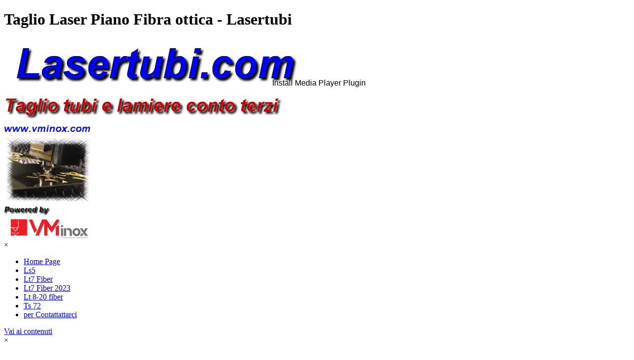

--- FILE ---
content_type: text/html
request_url: http://lasertubi.com/ls5.html
body_size: 3733
content:
<!DOCTYPE html><!-- HTML5 -->
<html prefix="og: http://ogp.me/ns#" lang="it-IT" dir="ltr">
	<head>
		<title>Taglio Laser Piano Fibra ottica - Lasertubi</title>
		<meta charset="utf-8" />
		<!--[if IE]><meta http-equiv="ImageToolbar" content="False" /><![endif]-->
		<meta name="author" content="renato vanzulli" />
		<meta name="generator" content="Incomedia WebSite X5 Pro 2024.4.3 - www.websitex5.com" />
		<meta name="description" content="Taglio laser 6000w in fibra ottica" />
		<meta property="og:locale" content="it" />
		<meta property="og:type" content="website" />
		<meta property="og:url" content="http://www.lasertubi.com/ls5.html" />
		<meta property="og:title" content="Taglio Laser Piano Fibra ottica" />
		<meta property="og:site_name" content="Lasertubi" />
		<meta property="og:description" content="Taglio laser 6000w in fibra ottica" />
		<meta name="viewport" content="width=device-width, initial-scale=1" />
		
		<link rel="stylesheet" href="style/reset.css?2024-4-3-0" media="screen,print" />
		<link rel="stylesheet" href="style/print.css?2024-4-3-0" media="print" />
		<link rel="stylesheet" href="style/style.css?2024-4-3-0" media="screen,print" />
		<link rel="stylesheet" href="style/template.css?2024-4-3-0" media="screen" />
		<link rel="stylesheet" href="pcss/ls5.css?2024-4-3-0-638658790247762245" media="screen,print" />
		<script src="res/jquery.js?2024-4-3-0"></script>
		<script src="res/x5engine.js?2024-4-3-0" data-files-version="2024-4-3-0"></script>
		<script>
			window.onload = function(){ checkBrowserCompatibility('Il Browser che stai utilizzando non supporta le funzionalità richieste per visualizzare questo Sito.','Il Browser che stai utilizzando potrebbe non supportare le funzionalità richieste per visualizzare questo Sito.','[1]Aggiorna il tuo browser[/1] oppure [2]procedi ugualmente[/2].','http://outdatedbrowser.com/'); };
			x5engine.utils.currentPagePath = 'ls5.html';
			x5engine.boot.push(function () { x5engine.utils.imCodeProtection('renato vanzulli'); });
		</script>
		<link rel="icon" href="favicon.png?2024-4-3-0-638658790247742432" type="image/png" />
		<script type="application/ld+json">[
	{
		"@type": "VideoObject",
		"name": "video 2 taglio lasertubo",
		"description": "video taglio laser tubo",
		"uploadDate": "2012-01-27T00:00:00+01:00",
		"thumbnailUrl": "http://www.lasertubi.com/images/IMG_42179456504C-1.jpeg",
		"contentUrl": "videos/IMG_6696.MOV",
		"@context": "https://schema.org"
	}
]</script>
		<meta http-equiv="Expires" content="0" />
		<meta name="Resource-Type" content="document" />
		<meta name="Distribution" content="global" />
		<meta name="Robots" content="index, follow" />
		<meta name="Revisit-After" content="21 days" />
		<meta name="Rating" content="general" />
	</head>
	<body>
		<div id="imPageExtContainer">
			<div id="imPageIntContainer">
				<div id="imHeaderBg"></div>
				<div id="imFooterBg"></div>
				<div id="imPage">
					<header id="imHeader">
						<h1 class="imHidden">Taglio Laser Piano Fibra ottica - Lasertubi</h1>
						<div id="imHeaderObjects"><div id="imHeader_imObjectImage_01_wrapper" class="template-object-wrapper"><div id="imHeader_imObjectImage_01"><div id="imHeader_imObjectImage_01_container"><img src="images/B91A4CDB57EB4EB13FA12F1EB4537E81.png" title="" alt="" width="645" height="109" />
</div></div></div><div id="imHeader_imObjectImage_02_wrapper" class="template-object-wrapper"><div id="imHeader_imObjectImage_02"><div id="imHeader_imObjectImage_02_container"><img src="images/F2507B5F2935C2E09CC9AC5692BAA08A.png" title="" alt="" width="577" height="53" />
</div></div></div><div id="imHeader_imObjectImage_03_wrapper" class="template-object-wrapper"><div id="imHeader_imObjectImage_03"><div id="imHeader_imObjectImage_03_container"><a href="http://www.vminox.com" target="_blank"><img src="images/BC091C3ACD94EFBF04AB63C9D457305A.png" title="vminox" alt="vminox" width="182" height="23" />
</a></div></div></div><div id="imHeader_imObjectImage_04_wrapper" class="template-object-wrapper"><div id="imHeader_imObjectImage_04"><div id="imHeader_imObjectImage_04_container"><img src="images/b30ltcombol---Copia.png" title="" alt="" width="181" height="136" />
</div></div></div><div id="imHeader_imObjectImage_05_wrapper" class="template-object-wrapper"><div id="imHeader_imObjectImage_05"><div id="imHeader_imObjectImage_05_container"><img src="images/17AF55B234C0502648E89CC61BFC7AC7.png" title="sponsor" alt="sponsor" width="100" height="24" />
</div></div></div><div id="imHeader_imObjectImage_06_wrapper" class="template-object-wrapper"><div id="imHeader_imObjectImage_06"><div id="imHeader_imObjectImage_06_container"><a href="http://www.vminox.com"><img src="images/vminoxlogo-sito.png" title="Logo azienda" alt="Logo azienda" width="188" height="40" />
</a></div></div></div><div id="imHeader_imMenuObject_07_wrapper" class="template-object-wrapper"><!-- UNSEARCHABLE --><div id="imHeader_imMenuObject_07"><div id="imHeader_imMenuObject_07_container"><div class="hamburger-button hamburger-component"><div><div><div class="hamburger-bar"></div><div class="hamburger-bar"></div><div class="hamburger-bar"></div></div></div></div><div class="hamburger-menu-background-container hamburger-component">
	<div class="hamburger-menu-background menu-mobile menu-mobile-animated hidden">
		<div class="hamburger-menu-close-button"><span>&times;</span></div>
	</div>
</div>
<ul class="menu-mobile-animated hidden">
	<li class="imMnMnFirst imPage" data-link-paths=",/index.html,/">
<div class="label-wrapper">
<div class="label-inner-wrapper">
		<a class="label" href="index.html">
Home Page		</a>
</div>
</div>
	</li><li class="imMnMnMiddle imPage" data-link-paths=",/ls5.html">
<div class="label-wrapper">
<div class="label-inner-wrapper">
		<a class="label" href="ls5.html">
Ls5		</a>
</div>
</div>
	</li><li class="imMnMnMiddle imPage" data-link-paths=",/lt7-fiber.html">
<div class="label-wrapper">
<div class="label-inner-wrapper">
		<a class="label" href="lt7-fiber.html">
Lt7 Fiber		</a>
</div>
</div>
	</li><li class="imMnMnMiddle imPage" data-link-paths=",/lt-9.html">
<div class="label-wrapper">
<div class="label-inner-wrapper">
		<a class="label" href="lt-9.html">
Lt7 Fiber 2023		</a>
</div>
</div>
	</li><li class="imMnMnMiddle imPage" data-link-paths=",/lt-8.html">
<div class="label-wrapper">
<div class="label-inner-wrapper">
		<a class="label" href="lt-8.html">
Lt 8-20 fiber		</a>
</div>
</div>
	</li><li class="imMnMnMiddle imPage" data-link-paths=",/ts-72.html">
<div class="label-wrapper">
<div class="label-inner-wrapper">
		<a class="label" href="ts-72.html">
Ts 72		</a>
</div>
</div>
	</li><li class="imMnMnLast imPage" data-link-paths=",/contatti%20lasertubi.html">
<div class="label-wrapper">
<div class="label-inner-wrapper">
		<a class="label" href="contatti lasertubi.html">
per Contattattarci		</a>
</div>
</div>
	</li></ul></div></div><!-- UNSEARCHABLE END --><script>
var imHeader_imMenuObject_07_settings = {
	'menuId': 'imHeader_imMenuObject_07',
	'responsiveMenuEffect': 'slide',
	'responsiveMenuLevelOpenEvent': 'mouseover',
	'animationDuration': 1000,
}
x5engine.boot.push(function(){x5engine.initMenu(imHeader_imMenuObject_07_settings)});
$(function () {$('#imHeader_imMenuObject_07_container ul li').not('.imMnMnSeparator').each(function () {    var $this = $(this), timeout = 0;    $this.on('mouseenter', function () {        clearTimeout(timeout);        setTimeout(function () { $this.children('ul, .multiple-column').stop(false, false).show(); }, 250);    }).on('mouseleave', function () {        timeout = setTimeout(function () { $this.children('ul, .multiple-column').stop(false, false).hide(); }, 250);    });});});

</script>
</div></div>
					</header>
					<div id="imStickyBarContainer">
						<div id="imStickyBarGraphics"></div>
						<div id="imStickyBar">
							<div id="imStickyBarObjects"></div>
						</div>
					</div>
					<a class="imHidden" href="#imGoToCont" title="Salta il menu di navigazione">Vai ai contenuti</a>
					<div id="imSideBar">
						<div id="imSideBarObjects"><div id="imSideBar_imMenuObject_01_wrapper" class="template-object-wrapper"><!-- UNSEARCHABLE --><div id="imSideBar_imMenuObject_01"><div id="imSideBar_imMenuObject_01_container"><div class="hamburger-button hamburger-component"><div><div><div class="hamburger-bar"></div><div class="hamburger-bar"></div><div class="hamburger-bar"></div></div></div></div><div class="hamburger-menu-background-container hamburger-component">
	<div class="hamburger-menu-background menu-mobile menu-mobile-animated hidden">
		<div class="hamburger-menu-close-button"><span>&times;</span></div>
	</div>
</div>
<ul class="menu-mobile-animated hidden">
	<li class="imMnMnFirst imPage" data-link-paths=",/index.html,/">
<div class="label-wrapper">
<div class="label-inner-wrapper">
		<a class="label" href="index.html">
Home Page		</a>
</div>
</div>
	</li><li class="imMnMnMiddle imPage" data-link-paths=",/ls5.html">
<div class="label-wrapper">
<div class="label-inner-wrapper">
		<a class="label" href="ls5.html">
Ls5		</a>
</div>
</div>
	</li><li class="imMnMnMiddle imPage" data-link-paths=",/lt7-fiber.html">
<div class="label-wrapper">
<div class="label-inner-wrapper">
		<a class="label" href="lt7-fiber.html">
Lt7 Fiber		</a>
</div>
</div>
	</li><li class="imMnMnMiddle imPage" data-link-paths=",/lt-9.html">
<div class="label-wrapper">
<div class="label-inner-wrapper">
		<a class="label" href="lt-9.html">
Lt7 Fiber 2023		</a>
</div>
</div>
	</li><li class="imMnMnMiddle imPage" data-link-paths=",/lt-8.html">
<div class="label-wrapper">
<div class="label-inner-wrapper">
		<a class="label" href="lt-8.html">
Lt 8-20 fiber		</a>
</div>
</div>
	</li><li class="imMnMnMiddle imPage" data-link-paths=",/ts-72.html">
<div class="label-wrapper">
<div class="label-inner-wrapper">
		<a class="label" href="ts-72.html">
Ts 72		</a>
</div>
</div>
	</li><li class="imMnMnLast imPage" data-link-paths=",/contatti%20lasertubi.html">
<div class="label-wrapper">
<div class="label-inner-wrapper">
		<a class="label" href="contatti lasertubi.html">
per Contattattarci		</a>
</div>
</div>
	</li></ul></div></div><!-- UNSEARCHABLE END --><script>
var imSideBar_imMenuObject_01_settings = {
	'menuId': 'imSideBar_imMenuObject_01',
	'responsiveMenuEffect': 'slide',
	'responsiveMenuLevelOpenEvent': 'mouseover',
	'animationDuration': 1000,
}
x5engine.boot.push(function(){x5engine.initMenu(imSideBar_imMenuObject_01_settings)});
$(function () {$('#imSideBar_imMenuObject_01_container ul li').not('.imMnMnSeparator').each(function () {    var $this = $(this), timeout = 0;    $this.on('mouseenter', function () {        clearTimeout(timeout);        setTimeout(function () { $this.children('ul, .multiple-column').stop(false, false).show(); }, 250);    }).on('mouseleave', function () {        timeout = setTimeout(function () { $this.children('ul, .multiple-column').stop(false, false).hide(); }, 250);    });});});

</script>
</div></div>
					</div>
					<div id="imContentGraphics"></div>
					<main id="imContent">
						<a id="imGoToCont"></a>
						<header>
							<h2 id="imPgTitle">Taglio Laser Piano Fibra ottica</h2>
						</header>
						<div id="imPageRow_1" class="imPageRow">
						
						</div>
						<div id="imCell_5" class=""> <div id="imCellStyleGraphics_5"></div><div id="imCellStyleBorders_5"></div><div id="imObjectImage_8_05"><div id="imObjectImage_8_05_container"><img src="images/IMG_6284.png" title="immagine Macchina LS5" alt="immagine Macchina LS5" width="401" height="299" />
						</div></div></div><div id="imCell_7" class=""> <div id="imCellStyleGraphics_7"></div><div id="imCellStyleBorders_7"></div><div id="imObjectImage_8_07"><div id="imObjectImage_8_07_container"><img src="images/IMG_6281_zb7zpz79.png" title="immagine impianto ls5" alt="Impianto LS5" width="399" height="290" />
						</div></div></div><div id="imCell_11" class=""> <div id="imCellStyleGraphics_11"></div><div id="imCellStyleBorders_11"></div><div id="imObjectImage_8_11"><div id="imObjectImage_8_11_container"><img src="images/IMG_6283.png" title="immagine impianto lt Fiber" alt="impianto ltFiber" width="399" height="514" />
						</div></div></div><div id="imCell_12" class=""> <div id="imCellStyleGraphics_12"></div><div id="imCellStyleBorders_12"></div><div id="imTextObject_8_12">
							<div data-index="0"  class="text-tab-content grid-prop current-tab "  id="imTextObject_8_12_tab0" style="opacity: 1; ">
								<div class="text-inner">
									<p class="imTALeft"><span class="fs18lh1-5 cf1 ff1"><b><i>Lasertube LS5</i></b></span><b><i><span class="fs14lh1-5 cf2 ff1"><br>Impianto laser piano per taglio lamiere<br>*Laser in Fibra da 6000 W<br>*gruppo di carico e scarico automatico</span></i></b></p><p class="imTALeft"><b><i><span class="fs14lh1-5 cf2 ff1">* Dimensioni area lavoro 4000x2000 max spessore lavorabile 25mm fe -20mm Inox -10mm Rame-10 mm Alluminio <br>si lavorano : acciaio dolce-acciaio inox -leghe di alluminio-Rame-ottone -Bronzo</span><span class="fs16lh1-5 cf2 ff1"><br><br></span></i></b></p>
								</div>
							</div>
						
						</div>
						</div><div id="imCell_13" class=""> <div id="imCellStyleGraphics_13"></div><div id="imCellStyleBorders_13"></div><!--[if IE]>
							<object id="imObjectVideo_8_13" classid="clsid:6BF52A52-394A-11d3-B153-00C04F79FAA6" style="overflow:hidden" width="320" height="280">
								<param name="url" value="videos/IMG_6696.MOV" />
								<param name="ShowControls" value="1" />
								<param name="uiMode" value="full" />
								<param name="autostart" value="true" />
								<param name="ShowDisplay" value="false">
								<param name="ShowStatusBar" value="false">
								<param name="ShowDisplay" value="false">
						<![endif]-->
						<object id="imObjectVideo_8_13" width="320" height="280" style="overflow:hidden" type="application/x-mplayer2">
							<param name="url" value="videos/IMG_6696.MOV" />
							<param name="ShowControls" value="1" />
							<param name="uiMode" value="full" />
							<param name="autostart" value="true" />
							<param name="ShowDisplay" value="false">
							<param name="ShowStatusBar" value="false">
							<param name="ShowDisplay" value="false">
							<embed type="application/x-mplayer2" src="videos/IMG_6696.MOV" id="MediaPlayer" width="320" height="280" ShowControls="1" ShowStatusBar="0" ShowDisplay="0" autostart="0" />
						<div style="position: absolute; width: 100%; top: 160px; text-align: center;"><a target="_blank" style="color: black; text-decoration: none; font-family: Arial, sans;" href="http://windows.microsoft.com/en-US/windows/downloads/windows-media-player">Install Media Player Plugin</a></div>
						</object>
						<!--[if IE]>
							</object>
						<![endif]-->
						</div>
					</main>
					<footer id="imFooter">
						<div id="imFooterObjects"><div id="imFooter_imObjectImage_01_wrapper" class="template-object-wrapper"><div id="imFooter_imObjectImage_01"><div id="imFooter_imObjectImage_01_container"><img src="images/48A2B281AE1D801B58DB66CF092AF30C.png" title="" alt="" width="968" height="40" />
</div></div></div></div>
					</footer>
				</div>
				<span class="imHidden"><a href="#imGoToCont" title="Rileggi i contenuti della pagina">Torna ai contenuti</a></span>
			</div>
		</div>
		
		<noscript class="imNoScript"><div class="alert alert-red">Per poter utilizzare questo sito è necessario attivare JavaScript.</div></noscript>
	</body>
</html>
